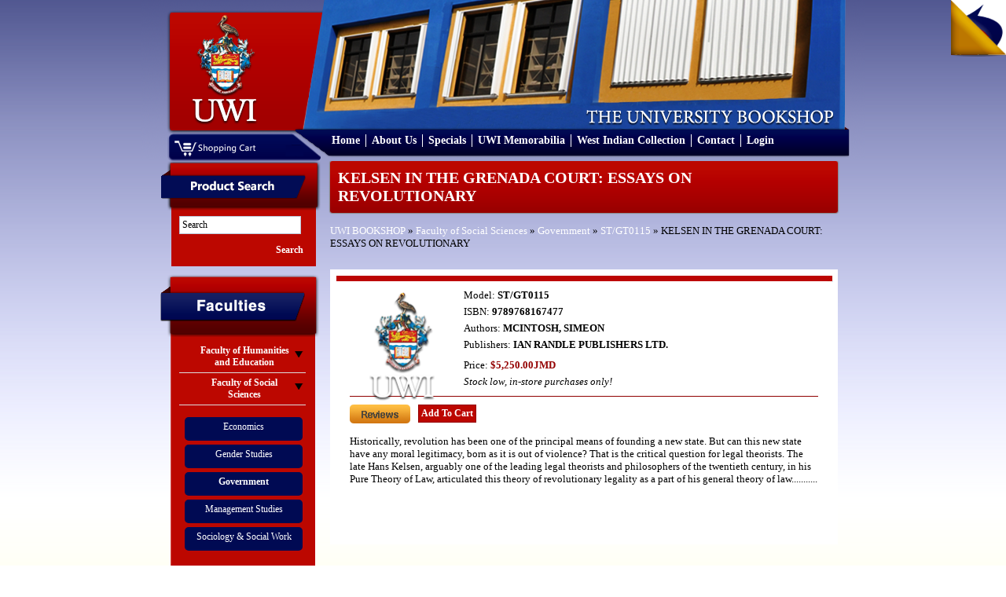

--- FILE ---
content_type: application/javascript
request_url: https://bookshop.mona.uwi.edu/bookshop/javascript/input.js
body_size: 665
content:
/*
	input.js

	created by Janvo Aldred 
	March 7 2011
	
	20:46
*/
(function($) {

	$.fn.input = function(options){
		
		var defaults = {
							text: "",
							fontclass: ''
						};
							
		var op = jQuery.extend(defaults, options);
				
		return this.each(function()
			{
				var self = $(this);
				
				if(self.val() == "")
					self.val(self.attr("title")).addClass(op.fontclass);
				
				self.focus(function(){
					if(self.val() == self.attr("title"))
						self.val("").removeClass(op.fontclass);
				});
				
				self.blur(function(){
					if(self.val() == "")
						self.val(self.attr("title")).addClass(op.fontclass);
				});
			});
	};
})(jQuery);

